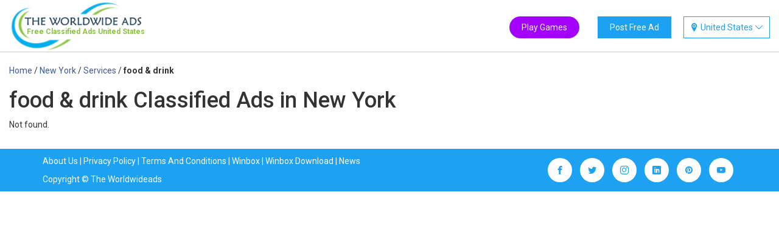

--- FILE ---
content_type: text/html; charset=UTF-8
request_url: https://theworldwideads.com/new-york/services/food-drink/
body_size: 2447
content:

<!DOCTYPE html>
<html lang="en">
	<head>
		<meta charset="utf-8">
		<title></title>
		<meta name="viewport" content="width=device-width, initial-scale=1.0, maximum-scale=1.0, user-scalable=no" />
		<meta name="description" content="">
		<meta name="robots" content="index, follow" />
				

				
		
		<link rel="shortcut icon" type="image/x-icon" href="/favicon.ico">
		<link href="https://fonts.googleapis.com/css?family=Roboto:400,500,700" rel="stylesheet">
		<link href="https://theworldwideads.com/assets/css/bootstrap.min.css" rel="stylesheet">
				<link href="https://theworldwideads.com/assets/css/custom.css?v=1767843860" rel="stylesheet">
		<script src="https://ajax.googleapis.com/ajax/libs/jquery/3.3.1/jquery.min.js"></script>
		
				
		<script src="https://theworldwideads.com/assets/js/jquery.elevateZoom-3.0.8.min.js"></script>
		
		<script src="https://theworldwideads.com/assets/js/custom.js?v=1.8"></script>
		
		<script async src="https://www.googletagmanager.com/gtag/js?id=UA-200649375-1"></script>
		<script>
		window.dataLayer = window.dataLayer || [];
		function gtag(){dataLayer.push(arguments);}
		gtag('js', new Date());

		gtag('config', 'UA-200649375-1');
		</script>
	
		<!-- Google tag (gtag.js) -->
<script async src="https://www.googletagmanager.com/gtag/js?id=AW-16774308832">
</script>
<script>
  window.dataLayer = window.dataLayer || [];
  function gtag(){dataLayer.push(arguments);}
  gtag('js', new Date());

  gtag('config', 'AW-16774308832');
</script>
		
<script>
function gtag_report_conversion(url) {
  var callback = function () {
    if (typeof(url) != 'undefined') {
      window.location = url;
    }
  };
  gtag('event', 'conversion', {
      'send_to': 'AW-16774308832/8ogWCNTw1vAZEODHzr4-',
      'event_callback': callback
  });
  return false;
}
</script>

		
		<style>
			.add-glink{float: right;margin-top: 35px;margin-right: 30px;}
			.add-glink a{background: #a400ff;color: #fff;padding: 10px 20px;transition: all .6s;border-radius: 50px;}
			@media (max-width: 480px){
				.add-glink{float: none;text-align: center;margin: 30px 0 15px 0;}
			}
		</style>
	</head>
	<body>
				
		<div class="overlay"></div>
				<div class="loader"><img src="https://theworldwideads.com/assets/images/ajx_loader1.gif"></div>
				<div id="header" class="">
			<div class="top-header">
				<div class="container-fluid">
					<div class="row banner_home">
						<div class="col-md-3 col-sm-6 col-xs-5">
							<div class="logo">
								<a href="https://theworldwideads.com/">
									<img src="https://theworldwideads.com/assets/images/tww-ads.fw.png">
									<div class="logo-foot-text"><span id="logo-span">Free Classified Ads </span>United States</div>
								</a>
							</div>
						</div>
						<div class="col-md-9 col-sm-6 col-xs-7">
							<div id="top-country-menu">
																<i class="icon-location2"></i>
								<span>United States <i class="icon-chevron-thin-down"></i></span>
								<ul>
																		<li><a href="https://australia.theworldwideads.com">Australia</a></li>
																		<li><a href="https://canada.theworldwideads.com">Canada</a></li>
																		<li><a href="https://china.theworldwideads.com">China</a></li>
																		<li><a href="https://cyprus.theworldwideads.com">Cyprus</a></li>
																		<li><a href="https://egypt.theworldwideads.com">Egypt</a></li>
																		<li><a href="https://france.theworldwideads.com">France</a></li>
																		<li><a href="https://germany.theworldwideads.com">Germany</a></li>
																		<li><a href="https://ghana.theworldwideads.com">Ghana</a></li>
																		<li><a href="https://india.theworldwideads.com">India</a></li>
																		<li><a href="https://italy.theworldwideads.com">Italy</a></li>
																		<li><a href="https://malaysia.theworldwideads.com">Malaysia</a></li>
																		<li><a href="https://nepal.theworldwideads.com">Nepal</a></li>
																		<li><a href="https://nigeria.theworldwideads.com">Nigeria</a></li>
																		<li><a href="https://oman.theworldwideads.com">Oman</a></li>
																		<li><a href="https://singapore.theworldwideads.com">Singapore</a></li>
																		<li><a href="https://switzerland.theworldwideads.com">Switzerland</a></li>
																		<li><a href="https://thailand.theworldwideads.com">Thailand</a></li>
																		<li><a href="https://turkey.theworldwideads.com">Turkey</a></li>
																		<li><a href="https://ukraine.theworldwideads.com">Ukraine</a></li>
																		<li><a href="https://united-arab-emirates.theworldwideads.com">United Arab Emirates</a></li>
																		<li><a href="https://united-kingdom.theworldwideads.com">United Kingdom</a></li>
																		<li><a href="https://theworldwideads.com">United States</a></li>
																	</ul>
							</div>
							
							<div class="top-menu-bar">
								<ul>
									<li><a href="/post/">Post Free Ad</a></li>
								</ul>
							</div>
							<div class="add-glink">
								<a href="https://www.thefamouspersonalities.com/quiz/">Play Games</a>
							</div>
							<div class="top-ad-position hidden-xs hidden">
								<!-- info line, ad unit name: Header Top Small -->
								<h12 class="h12container" data-pub="d31868d5f249e5799386b9aec12b31b5" data-adunit="26373" data-type="responsive" data-format="standard" data-init="false"></h12>
							</div>
							<div class="clear"></div>
						</div>
					</div>
				</div>
			</div>	
			<div class="container-fluid hidden">
							</div>
	
		</div>

<div id="main_continer">
		<div class="container-fluid">
			<div class="row">
				<div class="col-md-9">
										<div class="display_ad_area">
					
						<div class="breadcrumbs" itemscope itemtype="http://schema.org/WebPage"> 
							<ul itemprop="breadcrumb" itemscope="" itemtype="http://schema.org/BreadcrumbList">
								<li class="home" itemscope="" itemprop="itemListElement" itemtype="http://schema.org/ListItem">
									<a href="https://theworldwideads.com/" title="Go to Home Page" itemprop="item"><span itemprop="name">Home</span></a>
									<span>/ </span>
									<meta itemprop="position" content="1">
								</li>
																<li class="home" itemscope="" itemprop="itemListElement" itemtype="http://schema.org/ListItem">
									<a href="https://theworldwideads.com/new-york/" title="New York" itemprop="item"><span itemprop="name">New York</span></a>
									<span>/ </span>
									<meta itemprop="position" content="2">
								</li>
																
																	<li class="home" itemscope="" itemprop="itemListElement" itemtype="http://schema.org/ListItem">
									<a href="https://theworldwideads.com/new-york/services/" title="Services" itemprop="item"><span itemprop="name">Services</span></a>
									<span>/ </span>
									<meta itemprop="position" content="2">
								</li>
								<li class="product">
									<strong>food & drink</strong>
								</li>
																
								
																
							</ul>
						</div>	
						
												
																		<h1>food & drink Classified Ads in New York</h1>
												
												
						<p>Not found.</p>	<div class="ad-list-container">
	</div>
<div class="pagination_lister">
	</div>
						
					</div>
				</div>
				<div class="col-md-3">
									</div>
			</div>
		</div>
	</div>
        <div id="footer-menu">
            <div class="container">
                <div id="footer-cols" class="flex_box">
                    <div id="footer-left-col">
                        <div id="footer-links">
                            <a href="https://theworldwideads.com/about-us">About Us</a> | 
                            <a href="https://theworldwideads.com/privacy-policy">Privacy Policy</a> | 
                            <a href="https://theworldwideads.com/terms-conditions">Terms And Conditions</a> | 
                            <a href="https://www.winbox88my.io/" rel="noopener nofollow noreferrer">Winbox</a> | 
							<a href="https://www.winbox88my.io/winbox-download" rel="noopener nofollow noreferrer">Winbox Download</a> | <a href="https://theworldwideads.com/news/">News</a>
                        </div>
                        <div id="bottom_copyright">Copyright &copy;  The Worldwideads</div>
                    </div>
                    <div id="footer-right-col">
                        <ul class="social-links">
                            <li><a href="https://www.facebook.com/theworldwideads/" target="_blank"><i class="icon-facebook"></i></a></li>
                            <li><a href="https://twitter.com/TheWorldWideAds" target="_blank"><i class="icon-twitter"></i></a></li>
                            <li><a href="https://www.instagram.com/theworldwideads_/" target="_blank"><i class="icon-instagram"></i></a></li>
                            <li><a href="https://www.linkedin.com/in/the-world-wide-ads-a54027226/" target="_blank"><i class="icon-linkedin"></i></a></li>
                            <li><a href="https://in.pinterest.com/theworldwidefreeads/_saved/" target="_blank"><i class="icon-pinterest"></i></a></li>
                            <li><a href="https://www.youtube.com/channel/UCwcY5r80isu9n95XI_ER_lg" target="_blank"><i class="icon-youtube"></i></a></li>
                        </ul>
                    </div>
                </div>
            </div>
        </div>
    </body>
</html>		

--- FILE ---
content_type: text/css
request_url: https://theworldwideads.com/assets/css/custom.css?v=1767843860
body_size: 3468
content:
*{margin:0; padding:0;}
body{font-family: 'Roboto', sans-serif;background: #fff; }
ul,li{list-style: none;margin: 0;}
a{color: #3b5998;}
a:hover{text-decoration: none;}
::selection { background-color: #bd1a8d; color: white; }
::-moz-selection { background-color: #bd1a8d; color: white; }
img{max-width: 100%;}

.container-fluid{max-width: 1368px;}
.form-container{margin: 20px 0;}
.error{color: #d9534f}
.half-width{width: 50%}
.thirty-width{width: 30%;}

.overlay{position: fixed;left: 0;right: 0;top: 0;bottom: 0;background: rgba(0,0,0,0.8);width: 100%;height: 100%;z-index: 9;display: none;}
.loader{position: fixed;z-index: 99;left: 0;right: 0;top: 30%;bottom: 0;margin: auto;width: 145px;display: none;}

#suggestion_box{display:none;position: fixed;right: 0;top: 40px;left: 0;margin: auto;width: 640px;z-index: 999;}
#suggestion_box_btn{position: fixed;right: -60px;top: 46%;background: #1da1f2;color: #fff;padding: 10px 20px;transform: rotate(90deg);font-size: 18px;cursor: pointer;transition: all 0.6s;}
#suggestion_box_btn:hover{background: #0e78b9;}

.main-home#header{padding: 0px 0; background: #fff;background: url('/assets/images/2351534117.png');height1: 250px;background-size: 100%;background-position: center;}
.main-home#header .banner_home{padding-top: 5px; padding-bottom: 5px;}
.main-home#header .top-header{background: #fff;}
#top-country-menu {float: right;margin-top: 27px;margin-left: 20px;cursor: pointer;border: 1px solid #1da1f2;color: #1da1f2;padding: 7px 10px;   min-width: 140px;text-align: center;}
#top-country-menu i{position: relative;top: 1px;color: #1da1f2;}
#top-country-menu:hover ul{display: block;}
div#top-country-menu ul{display: none;position: absolute;z-index: 9;width: 160px;right: 0;padding-top: 10px;}
div#top-country-menu ul li{border-bottom: 1px solid #ccc;background: #fff;border-right: 1px solid #ccc;border-left: 1px solid #ccc;}
div#top-country-menu ul li:first-child{border-top: 1px solid #ccc;}
div#top-country-menu ul li a{padding: 5px 10px;display: block;text-align: left;}
div#top-country-menu ul li a:hover {background: #f4f4f4;}

.home-searchBar{width: 70%;margin: auto;background: rgba(255, 255, 255, 0.5098039215686274);padding: 10px;margin-top: 45px;}
.category_input{display: flex;display: -webkit-flex;flex-wrap: wrap;background: #ffff;border: 1px solid #ccc;}
.category_lst{width: 170px;align-self: center;font-size: 15px;line-height: 41px;cursor: pointer;position: relative;padding: 0 5px;height: 41px;}
.search-term{width: calc(100% - 295px);border-left: 1px solid #ccc;}
.search-term input{width: 100%;padding: 10px;border: 0;height: 41px;}
.search-button button{border: 0;background: #90c748;color: #fff;font-size: 15px;width: 125px;outline: 0;line-height: 41px;}
.search-button i{font-size: 27px;color: #fff;position: relative;top: 8px;}
.category_lst.cate{padding-left: 8px;}

.logo img{width: 230px;}
.top-menu-bar{float: right;margin-top: 35px;}
.top-menu-bar ul li a{background: #1da1f2;color: #fff;padding: 10px 20px;transition: all .6s;}
.top-menu-bar ul li a:hover{background: #0e78b9;}
.top-ad-position{width: 728px;height: 90px;position: absolute;left: -20px;top: 0px;}
.breadcrumbs{margin-bottom: 20px;}
.country_list ul, .cat_list{display: flex;flex-wrap: wrap;}
.list_items ul li{width: 33.33%;list-style-type: disc;line-height: 25px;margin-bottom: 6px;}
.list_items ul li a:hover{color: #4d4d4d;}
.change_breadcrumbs{margin-bottom: 10px;}
.arrow_icon{margin-left: 5px;position: relative;top: -1px;}
.change_breadcrumbs ul li {display: inline-block;}
li.last_item{margin-left: 15px;}
.home_content p{text-align: justify;}
.home_content h1{font-size: 25px;text-align: left;color: #4d4d4d;}
.home_category_list > ul > li{float: left;width: 25%;margin-bottom: 20px;}
.home_category_list > ul > li > a{background: #1da1f2;padding: 5px 5px;display: block;margin: 0 10px;color: #fff;margin-bottom: 5px;margin-left: 0;padding-left: 10px;margin-right: 15px;}

.logo-foot-text{position: absolute;left: 44px;top: 44px;font-weight: bold;font-size: 12px;color: #8bc53f;}

.switch-to-same{text-align:center;background: #eee;}
.switch-to-same a{font-weight: 500;color: #009688;}
.list_items{margin-left: 15px;}
.select-heading h3{display: inline-block;}
.page_search_list{padding: 2px 5px;position: relative;top: -4px;margin-left: 5px;}

#main_continer{padding: 20px 0;border-top: 1px solid #ccc;}
.left_side_ad{margin-top: 20px;min-width: 120px;height: 600px;}
.right-ad-position-2{text-align: center;margin-top: 20px;}
.re_captcha{cursor: pointer;}

input.file-input-btn {margin: 5px 0;}
.inline-only input{display: inline-block;width: 100px;}
.inline-only label{display: block;}
.display_type_email{font-size: 12px;line-height: 20px;}
.display_type_email input{vertical-align: sub;}

.breadcrumbs ul li {display: inline-block;}
.display_ad_position{width: 728px; height: 90px;margin-bottom: 20px;}
.ad_main_data h1{margin: 0;font-size: 22px;margin-bottom: 5px;}
.ad_img_area{width: 350px;min-height: 300px;border: 1px solid #ccc;display: inline-block;background: #fff;text-align: center;float: left;margin-right: 30px;}
.zoomWrapper{position: relative;width: 350px !important;height: 290px !important;}
.zoomWrapper img{left: 0;right: 0;margin: auto;top: 0;bottom: 0;}
.ad_img_area img{max-width: 340px;max-height: 290px;}
.ad_content_area{display: inline-block;vertical-align: top;}
.ad_content_area p{word-break: break-word;}
.ad_meta_data{margin-bottom: 20px;}
.ad_meta_data p{font-size: 12px;margin: 0;display: inline-block;}
.ad_meta_data p span{font-weight: 600}
span.separate{margin: 0 10px;}

#gal1{margin-top: 10px;text-align: left;}
#gal1 a{border: 1px solid #ccc;display: inline-block;}
#gal1 img {width: 82px;max-height: 82px;}

.ad-list-container{display: grid;display: -ms-grid;grid-template-columns: repeat(4, 1fr);}
.ad_box{border: 1px solid #ccc;border-radius: 3px;margin-bottom: 15px;margin-right: 15px;}
.ad_box:nth-child(4n) {margin-right: 0;}
.ad_list_left{width: 100%;text-align: center;border-bottom: 1px solid #f8f8f8;display: table;min-height: 240px;}
.ad_list_left a{display: table-cell;vertical-align: middle;}
.ad_list_left img{max-width: 100%;}
.ad_list_right{padding: 15px;width: 100%;}
.ad_list_right .ad_meta_data{margin-bottom: 5px;}
.ad_list_right .ad_content_area{margin-left: 0;width: 100%;}
.ad_list_right a.title{font-size: 16px;font-weight: 500;}
p.posted_in{display: block;}

.display_ad_area .ad-list-container{grid-template-columns: repeat(3, 1fr);}
.display_ad_area .ad_box:nth-child(4n) {margin-right: 15px;}

.home_after_header_ad{text-align: center;margin-bottom: 20px;}
.home_category_list ul li ul{margin-left: 0px;}
.home_category_list ul li ul a i{color: #1da1f2;margin-right: 5px;transition: .6s all;}
.home_category_list ul li ul a:hover i{margin-left: 10px;} 
.contact-form-container{margin-top: 40px;}
.ad_contact_head{font-size: 30px;font-weight: 600;color: #1da1f2;}
#footer-container{padding: 20px 0;background: #1da1f2;color: #fff;}
.footer-copyright{text-align: center;}
.footer-copyright a{color: #fff;}
.footer-copyright a:hover{color: #eee;}
.btn-primary{background-color: #1da1f2;border-color: #1da1f2;}
.footer-copyright ul li{display: inline-block;}
.ad_contact_thanks{margin-top: 10px;color: green;}

.add_this_right{text-align: right;}
.additional_meta{padding: 10px 0;}
.ad_contacts .website img{margin-right: 8px;vertical-align: text-bottom;}
.ad_contacts ul li {display: inline-block;margin-right: 20px;cursor:pointer;color: #3b5998;}
.ad_contacts ul li:hover{color: #23527c}
.inner_content_list li i{color:#1da1f2;margin-right: 5px;}
.inner_content_list.large li{margin-bottom: 10px;display: flex;}
.home_footer_content{background: #f8f8f8;padding-bottom: 20px;}
.post_footer_ad_btn{margin-top: 20px;text-align: center;}
.post_footer_ad_btn a{background: #1da1f2;color: #fff;padding: 10px 20px;transition: all .6s;}
.home_category_list a {font-weight: 500;}
.right_section_footer{padding-top: 45px;}
.latest_ad_head{background: #1da1f2;color: #fff;font-size: 25px;margin-bottom: 10px;padding-left: 20px;}

.owl-carousel .owl-item img{margin: auto;}

.show_posted_img{margin: 10px 0 20px 0;}
.show_posted_imgwrap {display: inline-block;width: 100px;max-height: 80px;border: 1px solid #ccc;padding: 10px;margin-right: 10px;position: relative;}
.show_posted_img img{height: 63px;width: 80px;}
.show_posted_imgwrap span {position: absolute;right: -7px;top: -8px;color: red;font-size: 25px;cursor: pointer;display: inline-block;line-height: 15px;}

.home_ad_display.inner{margin: 30px 0;}
.pagination_lister li{display: inline-block;margin: 0 5px; }
.pagination_lister a{border: 1px solid #1da1f2;color: #1da1f2;padding: 2px 8px;transition: 0.5s all;}
.pagination_lister a:hover{color: #fff;background: #1da1f2;}
.pagination_lister strong{background: #1da1f2;color: #fff;padding: 2px 8px;    border: 1px solid #1da1f2;margin: 0 5px;} 
.pagination_lister > a{margin: 0 5px;}
/* .pagination_lister > strong:first-of-type, .pagination_lister > a:first-of-type{margin-left: 0;} */

.overlay.gform{background: rgba(255, 255, 255, 0.85);}
.category_lst i{position: relative;top: 2px;font-size: 14px;}
.state_lst{border-right: 1px solid #ccc;}
.state_lst i.icon-location2{font-size: 22px;top: 4px;color: #1da1f2;}
.state_lst i.icon-chevron-thin-down, .category_lst .icon-chevron-thin-down{position: absolute;right: 5px;top: 14px;}
.lable_txt{white-space: nowrap;max-width: 130px;display: inline-block;overflow: hidden;text-overflow: ellipsis;position: absolute;}

.flex_box{display: flex;display: -webkit-flex;flex-wrap: wrap;}
#footer-menu{background: #1da1f2;color: #fff;padding: 10px;margin-bottom:90px;}
#bottom_copyright {margin-top: 10px;font-size: 14px;}
#footer-menu ul.social-links a{overflow: hidden;transition-duration: 0.8s;transition-property: transform;}
#footer-cols > div {width: 50%;}
#footer-menu a {color: #fff;}
div#footer-right-col ul li {display: inline-block;width: 40px;height: 40px;background: #fff;border-radius: 50%;text-align: center;margin: 0 5px;}
#footer-menu ul.social-links a {color: #1da1f2;display: flex;justify-content: center;align-items: center;height: 100%;transition: 0.3s all;}
#footer-right-col {justify-content: flex-end;display: flex;align-items: center;display: -webkit-flex;}
div#footer-right-col ul li:hover a{transform: rotate(360deg);-webkit-transform: rotate(360deg);}

@media (min-width: 1024px){
	#IL_INSEARCH{right: 0 !important; left: auto !important;}	
}

@media (max-width: 1250px) and (min-width: 1024px){
	.col-md-9{width: 66.66%}
	.col-md-3{width: 33.33%}
	.ad_content_area{width: 270px;}
	.ad_list_right{width: 80%;}
}

@media (max-width: 1024px) and (min-width: 980px){
	.ad_list_right{width: 80%;}
	.ad-list-container, .display_ad_area .ad-list-container{grid-template-columns: repeat(3, 1fr);}
	.ad_box:nth-child(3n) {margin-right: 0;}
}

@media (max-width: 979px) and (min-width: 481px){
	.ad-list-container, .display_ad_area .ad-list-container{grid-template-columns: repeat(2, 1fr);}
	.ad_box:nth-child(2n) {margin-right: 0;}
}


@media (max-width: 480px){
	.top-menu-bar{float: none;text-align: center;}
	.logo{text-align: center;}
	.half-width, .thirty-width, .ad_img_area, .display_ad_position{width: 100%;}
	.ad_content_area{width: 100%;margin: 10px 0;}
	.ad_img_area{height: auto;}
	.ad_meta_data p{display: block;}
	span.separate{display: none;}
	.ad_list_left{width: 100%;height: 130px;border-right:0; border-bottom: 1px solid #ccc;}
	.ad_list_left img{max-height: 100%;}
	.zoomWrapper{width: 100% !important;}
	.ad_img_area img{max-width: 100%;}
	.add_this_right{text-align: center;}
	.footer-copyright span.separate{display: inline-block;}
	.ad_list_right{width: 100%;}
	.list_items ul li{width: 45%;}
	.list_items{padding: 0 15px;}
	ul.cat_list li{width: 100%;}
	.top-menu-bar{margin: 15px 0;}
	.home_category_list > ul > li{float: none; width: 100%;}
	.right_section_footer{padding: 0;}
	.home_mid_ad{margin: 20px 0;}
	.home_category_list ul li ul li {margin: 5px 0;}
	.ad-list-container, .display_ad_area .ad-list-container{grid-template-columns: auto;}
	.ad_box{margin-right: 0px;}
	#top-country-menu{float: none;margin-top: 5px;}
	.home-searchBar{margin-top: 25px;}
	.category_lst.cate, #logo-span{display: none;}
	.logo-foot-text {top: 25px;}
	.search-term, .search-button, .search-button button{width: 100%;}
	.home-searchBar{width: 90%;}
	#footer-cols > div{width: 100%;text-align: center;margin-bottom: 10px;}
	.pagination_lister{display: flex;-wekbit-display: flex;flex-wrap: wrap;align-items: center;}
	.pagination_lister > * {margin-bottom: 10px !important;}
}

@media (max-width: 480px){
	.top-ad-position{width: 100%; height: auto;}
}


@font-face {font-family: 'icomoon';src:  url('/assets/fonts/icomoon.eot?p3vfcx');src:  url('/assets/fonts/icomoon.eot?p3vfcx#iefix') format('embedded-opentype'), url('/assets/fonts/icomoon.ttf?p3vfcx') format('truetype'), url('/assets/fonts/icomoon.woff?p3vfcx') format('woff'), url('/assets/fonts/icomoon.svg?p3vfcx#icomoon') format('svg');font-weight: normal;font-style: normal;font-display: block;}
[class^="icon-"], [class*=" icon-"] {font-family: 'icomoon' !important;speak: never;font-style: normal;font-weight: normal;font-variant: normal;text-transform: none;line-height: 1;-webkit-font-smoothing: antialiased;-moz-osx-font-smoothing: grayscale;}
.icon-facebook:before {content: "\ea90";}
.icon-instagram:before {content: "\ea92";}
.icon-twitter:before {content: "\ea96";}
.icon-youtube:before {content: "\ea9d";}
.icon-linkedin:before {content: "\eac9";}
.icon-pinterest:before {content: "\ead1";}



/* Fonts */
@font-face {
font-family: 'icomoon';src:  url('../fonts/icomoon1.eot?johppr');src:  url('../fonts/icomoon1.eot?johppr#iefix') format('embedded-opentype'),url('../fonts/icomoon1.ttf?johppr') format('truetype'),url('../fonts/icomoon1.woff?johppr') format('woff'),url('../fonts/icomoon1.svg?johppr#icomoon') format('svg');font-weight: normal;font-style: normal;font-display: block;}
.icon-chevron-thin-up:before {content: "\e001";}.icon-chevron-thin-right:before {content: "\e002";}.icon-chevron-thin-left:before {content: "\e003";}.icon-chevron-thin-down:before {content: "\e004";}.icon-location2:before {content: "\e005";}.icon-search:before {content: "\e006";}

--- FILE ---
content_type: text/javascript
request_url: https://theworldwideads.com/assets/js/custom.js?v=1.8
body_size: 1901
content:
window.mYerror=function(XMLHttpRequest,exception){$('.overlay, .loader').hide();if(XMLHttpRequest.status==404){alert("404: Requested page not found.\nPlease try to submit again.");} else if(XMLHttpRequest.status==500){alert("500: Internal Server Error.\nPlease try to submit again.");} else if(exception==='parsererror'){alert("Parse error has been occurred.\nPlease try to submit again.");} else if(exception==='timeout'){alert("Server detected connection problem.\nPlease try to submit again.");} else if(exception==='abort'){alert("Asynchronous request aborted.\nPlease try to submit again.");} else if(XMLHttpRequest.status===0){alert("Network connection failed.\nPlease try to submit again.");} else{alert("Uncaught Exception.\nPlease try to submit again.");}}

var web_regex = /^(https|http:\/\/(?:www\.|(?!www))[a-zA-Z0-9][a-zA-Z0-9-]+[a-zA-Z0-9]\.[^\s]{2,})/;

/* var web_regex = /^(https|http:\/\/(?:www\.|(?!www))[a-zA-Z0-9][a-zA-Z0-9-]+[a-zA-Z0-9]\.[^\s]{2,}|www\.[a-zA-Z0-9][a-zA-Z0-9-]+[a-zA-Z0-9]\.[^\s]{2,}|https?:\/\/(?:www\.|(?!www))[a-zA-Z0-9]\.[^\s]{2,}|www\.[a-zA-Z0-9]\.[^\s]{2,})/; */
		
var email_regex = /^(([^<>()\[\]\.,;:\s@\"]+(\.[^<>()\[\]\.,;:\s@\"]+)*)|(\".+\"))@(([^<>()[\]\.,;:\s@\"]+\.)+[^<>()[\]\.,;:\s@\"]{2,})$/i;

$(document).ready(function(){
	if( $('.page_search_list').length > 0 ){
		$('.page_search_list').focus();
	}
	$('.page_search_list').keyup(function(){
		var that = this;
		var all_list = $('.list_items ul > li');
		var matching_list = all_list.filter(function(i, li){
			var list_item_text = $(li).text().toUpperCase();
			var search_text = $(that).val().trim().toUpperCase();
			return ~list_item_text.indexOf(search_text);
		});
		all_list.hide();
		matching_list.show();
	});
	
	
	$('#post_now_form').on('submit', function(){
	
		var desc_data = CKEDITOR.instances["ad_desc"].getData();
		$('#ad_desc').val(desc_data);
		
				
		if( $.trim($('#title').val()) == '' || $.trim($('#ad_desc').val()) == '' || $.trim($('#email').val()) == '' ){
			alert( "Please fill all mandatory fields." );
			return false;
		}
		if( !$('#accept_tnc').is(':checked') ){
			alert( "Please accept terms & conditions." );
			return false;
		}
		
		if( $.trim($('#video_link').val()) != "" && !web_regex.test( $('#video_link').val() ) ){
			alert( "Invalid Video Link." );
			return false;
		}
		
		if( $.trim($('#web_url').val()) != "" && !web_regex.test( $('#web_url').val() ) ){
			alert( "Invalid Website URL." );
			return false;
		}
		
		if( !email_regex.test( $('#email').val() ) ){
			alert( 'Invalid email format.' );
			return false;
		}
		
		var formData = new FormData(this);
		$.ajax({
			type: 'post',
			url: '/public/submit_ad/',
			data: formData,
			contentType: false,
            cache: false,
            processData: false,
			beforeSend: function(){
				$('.overlay, .loader').show();
			},
			success: function(data){
				$('.overlay, .loader').hide();
				if( isNaN( data ) ){
					data = JSON.parse(data);
					alert( data.errors );
				}
				else{
					location.href = "/success/";
				}
			},
			error: window.mYerror
		}); 
		return false;
	});
	
	$('.re_captcha').on('click', function(){
		 $.ajax({
			type: 'post',
			url: '/captcha/?_CAPTCHA&_RENDER',
			data: {},
			beforeSend: function(){
				$('.overlay, .loader').show();
			},
			success: function(data){
				$('.overlay, .loader').hide();
				$('#captcha-code').val('');
				$('.captcha_img_show img').attr('src', data);
			}
		});  
	});
	
	/* $("#img_01").elevateZoom({gallery:'gal1', cursor: 'pointer', galleryActiveClass: 'active', imageCrossfade: true, loadingIcon: '/assets/images/loading_1.gif'}); 
 */
		//pass the images to Fancybox
		$("#img_01").bind("click", function(e) {  
		  var ez =   $('#img_01').data('elevateZoom');	
			//$.fancybox(ez.getGalleryList());
		  return false;
		});
		
		
		
		$('#contact_ad_form').on('submit', function(){
		$('.ad_contact_thanks').remove();
		if( $.trim($('#guest_name').val()) == '' || $.trim($('#guest_email').val()) == '' || $.trim($('#captcha-code').val()) == '' ){
			alert( "Please fill all mandatory fields." );
			return false;
		}
		
		if( !email_regex.test( $('#guest_email').val() ) ){
			alert( 'Invalid email format.' );
			return false;
		}
		
		$.ajax({
			type: 'post',
			url: '/public/ad_contact/',
			data: $('#contact_ad_form').serialize(),
            cache: false,
			beforeSend: function(){
				$('.overlay, .loader').show();
			},
			success: function(data){
				$('.overlay, .loader').hide();
				if( isNaN( data ) ){
					data = JSON.parse(data);
					alert( data.errors );
				}
				else{
					$('#contact_ad_form')[0].reset();
					$('.contact-form-container').append('<div class="ad_contact_thanks">Thank you, Successfully submitted.</div>');
				}
			},
			error: window.mYerror
		}); 
		return false;
	});
	
	$('.email_to_ad').on('click', function(){
		if( $('.contact-form-container').length > 0 ){
			$('html, body').animate({scrollTop: $('.contact-form-container').offset().top}, 1500, function(){
			$('#guest_name').focus();
			});
		}
	});
	
	if( $('#ad_desc').length > 0 )
		CKEDITOR.replace( 'ad_desc', { customConfig: '/ckeditor/myconfig.js'} );
		
	if( $('#ad_slider').length > 0 ){
		$("#ad_slider").owlCarousel({lazyload: true, loop: true,	autoplay:true,	autoplayTimeout: 4000, responsive: {0: {items: 1 }, 600: {items: 1},1000: {items: 1}}});
	}
	
	$('.remove_up_img').on('click', function(){
		$(this).parent().remove();
		var new_browse_ele = '<input type="file" id="input-file" name="imgs_path[]" class="file-input-btn" accept= "image/*">';
		$('.ad_img_browse_blk').append(new_browse_ele);
		if( $('.remove_up_img').length < 1 ){
			$('.show_posted_img').remove();
		}
	});
	
	$('#update_now_form').on('submit', function(){
	
		var desc_data = CKEDITOR.instances["ad_desc"].getData();
		$('#ad_desc').val(desc_data);
		
				
		if( $.trim($('#title').val()) == '' || $.trim($('#ad_desc').val()) == '' ){
			alert( "Please fill all mandatory fields." );
			return false;
		}
		if( !$('#accept_tnc').is(':checked') ){
			alert( "Please accept terms & conditions." );
			return false;
		}
		
		if( $.trim($('#web_url').val()) != "" && !web_regex.test( $('#web_url').val() ) ){
			alert( "Invalid Website URL." );
			return false;
		}
		
		var formData = new FormData(this);
		$.ajax({
			type: 'post',
			url: '/public/update_ad/',
			data: formData,
			contentType: false,
            cache: false,
            processData: false,
			beforeSend: function(){
				$('.overlay, .loader').show();
			},
			success: function(data){
				$('.overlay, .loader').hide();
				if( isNaN( data ) ){
					data = JSON.parse(data);
					alert( data.errors );
				}
				else{
					location.href = "/success/?up=1";
				}
			},
			error: window.mYerror
		}); 
		return false;
	});
	
	$('#suggestion_box_btn').on('click', function(){
		$('.overlay').addClass('gform');
		$('.overlay, #suggestion_box').show();
	});	
	
	$(document).on('click', '.gform', function(){
		$('.overlay').removeClass('gform');
		$('.overlay, #suggestion_box').hide();
	})
	
	$('#post_delete').on('click', function(){
		if( confirm("Are you sure? Want to delete this post?") ){
			$.ajax({
				type: 'post',
				url: '/public/delete_ad/',
				data: {req: $('#req').val()},
				beforeSend: function(){
					$('.overlay, .loader').show();
				},
				success: function(data){
					$('.overlay, .loader').hide();
					if( isNaN( data ) ){
						data = JSON.parse(data);
						alert( data.errors );
					}
					else{
						location.href = "/success/?up=2";
					}
				},
				error: window.mYerror
			}); 
		}
	});
		
});

